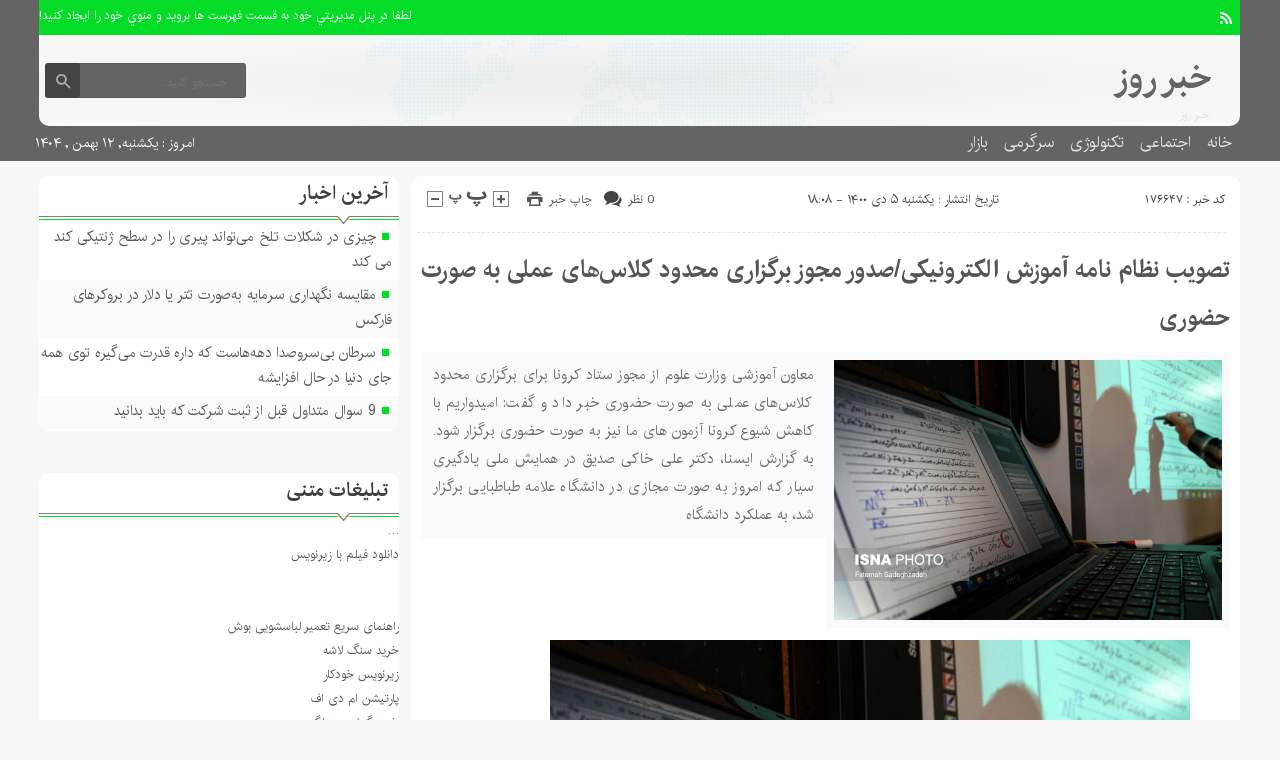

--- FILE ---
content_type: text/html; charset=UTF-8
request_url: http://day-news.ir/%D8%AA%D8%B5%D9%88%DB%8C%D8%A8-%D9%86%D8%B8%D8%A7%D9%85-%D9%86%D8%A7%D9%85%D9%87-%D8%A2%D9%85%D9%88%D8%B2%D8%B4-%D8%A7%D9%84%DA%A9%D8%AA%D8%B1%D9%88%D9%86%DB%8C%DA%A9%DB%8C-%D8%B5%D8%AF%D9%88%D8%B1/
body_size: 17534
content:
<!DOCTYPE html>
<!--[if lt IE 7 ]><html class="ie ie6" dir="rtl" lang="fa-IR"> <![endif]-->
<!--[if IE 7 ]><html class="ie ie7" dir="rtl" lang="fa-IR"> <![endif]-->
<!--[if IE 8 ]><html class="ie ie8" dir="rtl" lang="fa-IR"> <![endif]-->
<!--[if (gte IE 9)|!(IE)]><!--><html dir="rtl" lang="fa-IR"> <!--<![endif]-->
<head>
<meta charset="UTF-8">
<title>تصویب نظام نامه آموزش الکترونیکی/صدور مجوز برگزاری محدود کلاس‌های عملی به صورت حضوری - خبر روز</title>
<meta name='robots' content='index, follow, max-image-preview:large, max-snippet:-1, max-video-preview:-1' />

	<!-- This site is optimized with the Yoast SEO plugin v26.6 - https://yoast.com/wordpress/plugins/seo/ -->
	<link rel="canonical" href="http://day-news.ir/تصویب-نظام-نامه-آموزش-الکترونیکی-صدور/" />
	<meta property="og:locale" content="fa_IR" />
	<meta property="og:type" content="article" />
	<meta property="og:title" content="تصویب نظام نامه آموزش الکترونیکی/صدور مجوز برگزاری محدود کلاس‌های عملی به صورت حضوری - خبر روز" />
	<meta property="og:description" content="معاون آموزشی وزارت علوم از مجوز ستاد کرونا برای برگزاری محدود کلاس‌های عملی به صورت حضوری خبر داد و گفت: امیدواریم با کاهش شیوع کرونا آزمون های ما نیز به صورت حضوری برگزار شود. به گزارش ایسنا، دکتر علی خاکی صدیق در همایش ملی یادگیری سیار که امروز به صورت مجازی در دانشگاه علامه طباطبایی برگزار شد، به عملکرد دانشگاه" />
	<meta property="og:url" content="http://day-news.ir/تصویب-نظام-نامه-آموزش-الکترونیکی-صدور/" />
	<meta property="og:site_name" content="خبر روز" />
	<meta property="article:author" content="#" />
	<meta property="article:published_time" content="2021-12-26T19:08:01+00:00" />
	<meta property="og:image" content="https://cdn.isna.ir/d/2020/11/22/3/61785869.jpg" />
	<meta name="author" content="مدیریت" />
	<meta name="twitter:card" content="summary_large_image" />
	<meta name="twitter:creator" content="@#" />
	<meta name="twitter:label1" content="نوشته‌شده بدست" />
	<meta name="twitter:data1" content="مدیریت" />
	<script type="application/ld+json" class="yoast-schema-graph">{"@context":"https://schema.org","@graph":[{"@type":"WebPage","@id":"http://day-news.ir/%d8%aa%d8%b5%d9%88%db%8c%d8%a8-%d9%86%d8%b8%d8%a7%d9%85-%d9%86%d8%a7%d9%85%d9%87-%d8%a2%d9%85%d9%88%d8%b2%d8%b4-%d8%a7%d9%84%da%a9%d8%aa%d8%b1%d9%88%d9%86%db%8c%da%a9%db%8c-%d8%b5%d8%af%d9%88%d8%b1/","url":"http://day-news.ir/%d8%aa%d8%b5%d9%88%db%8c%d8%a8-%d9%86%d8%b8%d8%a7%d9%85-%d9%86%d8%a7%d9%85%d9%87-%d8%a2%d9%85%d9%88%d8%b2%d8%b4-%d8%a7%d9%84%da%a9%d8%aa%d8%b1%d9%88%d9%86%db%8c%da%a9%db%8c-%d8%b5%d8%af%d9%88%d8%b1/","name":"تصویب نظام نامه آموزش الکترونیکی/صدور مجوز برگزاری محدود کلاس‌های عملی به صورت حضوری - خبر روز","isPartOf":{"@id":"http://day-news.ir/#website"},"primaryImageOfPage":{"@id":"http://day-news.ir/%d8%aa%d8%b5%d9%88%db%8c%d8%a8-%d9%86%d8%b8%d8%a7%d9%85-%d9%86%d8%a7%d9%85%d9%87-%d8%a2%d9%85%d9%88%d8%b2%d8%b4-%d8%a7%d9%84%da%a9%d8%aa%d8%b1%d9%88%d9%86%db%8c%da%a9%db%8c-%d8%b5%d8%af%d9%88%d8%b1/#primaryimage"},"image":{"@id":"http://day-news.ir/%d8%aa%d8%b5%d9%88%db%8c%d8%a8-%d9%86%d8%b8%d8%a7%d9%85-%d9%86%d8%a7%d9%85%d9%87-%d8%a2%d9%85%d9%88%d8%b2%d8%b4-%d8%a7%d9%84%da%a9%d8%aa%d8%b1%d9%88%d9%86%db%8c%da%a9%db%8c-%d8%b5%d8%af%d9%88%d8%b1/#primaryimage"},"thumbnailUrl":"https://cdn.isna.ir/d/2020/11/22/3/61785869.jpg","datePublished":"2021-12-26T19:08:01+00:00","author":{"@id":"http://day-news.ir/#/schema/person/968333de34bceffa2fe8baca9ec67b38"},"breadcrumb":{"@id":"http://day-news.ir/%d8%aa%d8%b5%d9%88%db%8c%d8%a8-%d9%86%d8%b8%d8%a7%d9%85-%d9%86%d8%a7%d9%85%d9%87-%d8%a2%d9%85%d9%88%d8%b2%d8%b4-%d8%a7%d9%84%da%a9%d8%aa%d8%b1%d9%88%d9%86%db%8c%da%a9%db%8c-%d8%b5%d8%af%d9%88%d8%b1/#breadcrumb"},"inLanguage":"fa-IR","potentialAction":[{"@type":"ReadAction","target":["http://day-news.ir/%d8%aa%d8%b5%d9%88%db%8c%d8%a8-%d9%86%d8%b8%d8%a7%d9%85-%d9%86%d8%a7%d9%85%d9%87-%d8%a2%d9%85%d9%88%d8%b2%d8%b4-%d8%a7%d9%84%da%a9%d8%aa%d8%b1%d9%88%d9%86%db%8c%da%a9%db%8c-%d8%b5%d8%af%d9%88%d8%b1/"]}]},{"@type":"ImageObject","inLanguage":"fa-IR","@id":"http://day-news.ir/%d8%aa%d8%b5%d9%88%db%8c%d8%a8-%d9%86%d8%b8%d8%a7%d9%85-%d9%86%d8%a7%d9%85%d9%87-%d8%a2%d9%85%d9%88%d8%b2%d8%b4-%d8%a7%d9%84%da%a9%d8%aa%d8%b1%d9%88%d9%86%db%8c%da%a9%db%8c-%d8%b5%d8%af%d9%88%d8%b1/#primaryimage","url":"https://cdn.isna.ir/d/2020/11/22/3/61785869.jpg","contentUrl":"https://cdn.isna.ir/d/2020/11/22/3/61785869.jpg"},{"@type":"BreadcrumbList","@id":"http://day-news.ir/%d8%aa%d8%b5%d9%88%db%8c%d8%a8-%d9%86%d8%b8%d8%a7%d9%85-%d9%86%d8%a7%d9%85%d9%87-%d8%a2%d9%85%d9%88%d8%b2%d8%b4-%d8%a7%d9%84%da%a9%d8%aa%d8%b1%d9%88%d9%86%db%8c%da%a9%db%8c-%d8%b5%d8%af%d9%88%d8%b1/#breadcrumb","itemListElement":[{"@type":"ListItem","position":1,"name":"Home","item":"http://day-news.ir/"},{"@type":"ListItem","position":2,"name":"تصویب نظام نامه آموزش الکترونیکی/صدور مجوز برگزاری محدود کلاس‌های عملی به صورت حضوری"}]},{"@type":"WebSite","@id":"http://day-news.ir/#website","url":"http://day-news.ir/","name":"خبر روز","description":"صفحه نخست","potentialAction":[{"@type":"SearchAction","target":{"@type":"EntryPoint","urlTemplate":"http://day-news.ir/?s={search_term_string}"},"query-input":{"@type":"PropertyValueSpecification","valueRequired":true,"valueName":"search_term_string"}}],"inLanguage":"fa-IR"},{"@type":"Person","@id":"http://day-news.ir/#/schema/person/968333de34bceffa2fe8baca9ec67b38","name":"مدیریت","image":{"@type":"ImageObject","inLanguage":"fa-IR","@id":"http://day-news.ir/#/schema/person/image/","url":"https://secure.gravatar.com/avatar/d9b3236149725a5efaca9d45f43e6be044d71979939d70277f288c946e726423?s=96&d=mm&r=g","contentUrl":"https://secure.gravatar.com/avatar/d9b3236149725a5efaca9d45f43e6be044d71979939d70277f288c946e726423?s=96&d=mm&r=g","caption":"مدیریت"},"sameAs":["#","https://x.com/#"],"url":"http://day-news.ir/author/modir/"}]}</script>
	<!-- / Yoast SEO plugin. -->


<link rel="alternate" type="application/rss+xml" title="خبر روز &raquo; تصویب نظام نامه آموزش الکترونیکی/صدور مجوز برگزاری محدود کلاس‌های عملی به صورت حضوری خوراک دیدگاه‌ها" href="http://day-news.ir/%d8%aa%d8%b5%d9%88%db%8c%d8%a8-%d9%86%d8%b8%d8%a7%d9%85-%d9%86%d8%a7%d9%85%d9%87-%d8%a2%d9%85%d9%88%d8%b2%d8%b4-%d8%a7%d9%84%da%a9%d8%aa%d8%b1%d9%88%d9%86%db%8c%da%a9%db%8c-%d8%b5%d8%af%d9%88%d8%b1/feed/" />
<link rel="alternate" title="oEmbed (JSON)" type="application/json+oembed" href="http://day-news.ir/wp-json/oembed/1.0/embed?url=http%3A%2F%2Fday-news.ir%2F%25d8%25aa%25d8%25b5%25d9%2588%25db%258c%25d8%25a8-%25d9%2586%25d8%25b8%25d8%25a7%25d9%2585-%25d9%2586%25d8%25a7%25d9%2585%25d9%2587-%25d8%25a2%25d9%2585%25d9%2588%25d8%25b2%25d8%25b4-%25d8%25a7%25d9%2584%25da%25a9%25d8%25aa%25d8%25b1%25d9%2588%25d9%2586%25db%258c%25da%25a9%25db%258c-%25d8%25b5%25d8%25af%25d9%2588%25d8%25b1%2F" />
<link rel="alternate" title="oEmbed (XML)" type="text/xml+oembed" href="http://day-news.ir/wp-json/oembed/1.0/embed?url=http%3A%2F%2Fday-news.ir%2F%25d8%25aa%25d8%25b5%25d9%2588%25db%258c%25d8%25a8-%25d9%2586%25d8%25b8%25d8%25a7%25d9%2585-%25d9%2586%25d8%25a7%25d9%2585%25d9%2587-%25d8%25a2%25d9%2585%25d9%2588%25d8%25b2%25d8%25b4-%25d8%25a7%25d9%2584%25da%25a9%25d8%25aa%25d8%25b1%25d9%2588%25d9%2586%25db%258c%25da%25a9%25db%258c-%25d8%25b5%25d8%25af%25d9%2588%25d8%25b1%2F&#038;format=xml" />
<style id='wp-img-auto-sizes-contain-inline-css' type='text/css'>
img:is([sizes=auto i],[sizes^="auto," i]){contain-intrinsic-size:3000px 1500px}
/*# sourceURL=wp-img-auto-sizes-contain-inline-css */
</style>

<style id='wp-emoji-styles-inline-css' type='text/css'>

	img.wp-smiley, img.emoji {
		display: inline !important;
		border: none !important;
		box-shadow: none !important;
		height: 1em !important;
		width: 1em !important;
		margin: 0 0.07em !important;
		vertical-align: -0.1em !important;
		background: none !important;
		padding: 0 !important;
	}
/*# sourceURL=wp-emoji-styles-inline-css */
</style>
<link rel='stylesheet' id='wp-block-library-rtl-css' href='http://day-news.ir/wp-includes/css/dist/block-library/style-rtl.min.css' type='text/css' media='all' />
<style id='global-styles-inline-css' type='text/css'>
:root{--wp--preset--aspect-ratio--square: 1;--wp--preset--aspect-ratio--4-3: 4/3;--wp--preset--aspect-ratio--3-4: 3/4;--wp--preset--aspect-ratio--3-2: 3/2;--wp--preset--aspect-ratio--2-3: 2/3;--wp--preset--aspect-ratio--16-9: 16/9;--wp--preset--aspect-ratio--9-16: 9/16;--wp--preset--color--black: #000000;--wp--preset--color--cyan-bluish-gray: #abb8c3;--wp--preset--color--white: #ffffff;--wp--preset--color--pale-pink: #f78da7;--wp--preset--color--vivid-red: #cf2e2e;--wp--preset--color--luminous-vivid-orange: #ff6900;--wp--preset--color--luminous-vivid-amber: #fcb900;--wp--preset--color--light-green-cyan: #7bdcb5;--wp--preset--color--vivid-green-cyan: #00d084;--wp--preset--color--pale-cyan-blue: #8ed1fc;--wp--preset--color--vivid-cyan-blue: #0693e3;--wp--preset--color--vivid-purple: #9b51e0;--wp--preset--gradient--vivid-cyan-blue-to-vivid-purple: linear-gradient(135deg,rgb(6,147,227) 0%,rgb(155,81,224) 100%);--wp--preset--gradient--light-green-cyan-to-vivid-green-cyan: linear-gradient(135deg,rgb(122,220,180) 0%,rgb(0,208,130) 100%);--wp--preset--gradient--luminous-vivid-amber-to-luminous-vivid-orange: linear-gradient(135deg,rgb(252,185,0) 0%,rgb(255,105,0) 100%);--wp--preset--gradient--luminous-vivid-orange-to-vivid-red: linear-gradient(135deg,rgb(255,105,0) 0%,rgb(207,46,46) 100%);--wp--preset--gradient--very-light-gray-to-cyan-bluish-gray: linear-gradient(135deg,rgb(238,238,238) 0%,rgb(169,184,195) 100%);--wp--preset--gradient--cool-to-warm-spectrum: linear-gradient(135deg,rgb(74,234,220) 0%,rgb(151,120,209) 20%,rgb(207,42,186) 40%,rgb(238,44,130) 60%,rgb(251,105,98) 80%,rgb(254,248,76) 100%);--wp--preset--gradient--blush-light-purple: linear-gradient(135deg,rgb(255,206,236) 0%,rgb(152,150,240) 100%);--wp--preset--gradient--blush-bordeaux: linear-gradient(135deg,rgb(254,205,165) 0%,rgb(254,45,45) 50%,rgb(107,0,62) 100%);--wp--preset--gradient--luminous-dusk: linear-gradient(135deg,rgb(255,203,112) 0%,rgb(199,81,192) 50%,rgb(65,88,208) 100%);--wp--preset--gradient--pale-ocean: linear-gradient(135deg,rgb(255,245,203) 0%,rgb(182,227,212) 50%,rgb(51,167,181) 100%);--wp--preset--gradient--electric-grass: linear-gradient(135deg,rgb(202,248,128) 0%,rgb(113,206,126) 100%);--wp--preset--gradient--midnight: linear-gradient(135deg,rgb(2,3,129) 0%,rgb(40,116,252) 100%);--wp--preset--font-size--small: 13px;--wp--preset--font-size--medium: 20px;--wp--preset--font-size--large: 36px;--wp--preset--font-size--x-large: 42px;--wp--preset--spacing--20: 0.44rem;--wp--preset--spacing--30: 0.67rem;--wp--preset--spacing--40: 1rem;--wp--preset--spacing--50: 1.5rem;--wp--preset--spacing--60: 2.25rem;--wp--preset--spacing--70: 3.38rem;--wp--preset--spacing--80: 5.06rem;--wp--preset--shadow--natural: 6px 6px 9px rgba(0, 0, 0, 0.2);--wp--preset--shadow--deep: 12px 12px 50px rgba(0, 0, 0, 0.4);--wp--preset--shadow--sharp: 6px 6px 0px rgba(0, 0, 0, 0.2);--wp--preset--shadow--outlined: 6px 6px 0px -3px rgb(255, 255, 255), 6px 6px rgb(0, 0, 0);--wp--preset--shadow--crisp: 6px 6px 0px rgb(0, 0, 0);}:where(.is-layout-flex){gap: 0.5em;}:where(.is-layout-grid){gap: 0.5em;}body .is-layout-flex{display: flex;}.is-layout-flex{flex-wrap: wrap;align-items: center;}.is-layout-flex > :is(*, div){margin: 0;}body .is-layout-grid{display: grid;}.is-layout-grid > :is(*, div){margin: 0;}:where(.wp-block-columns.is-layout-flex){gap: 2em;}:where(.wp-block-columns.is-layout-grid){gap: 2em;}:where(.wp-block-post-template.is-layout-flex){gap: 1.25em;}:where(.wp-block-post-template.is-layout-grid){gap: 1.25em;}.has-black-color{color: var(--wp--preset--color--black) !important;}.has-cyan-bluish-gray-color{color: var(--wp--preset--color--cyan-bluish-gray) !important;}.has-white-color{color: var(--wp--preset--color--white) !important;}.has-pale-pink-color{color: var(--wp--preset--color--pale-pink) !important;}.has-vivid-red-color{color: var(--wp--preset--color--vivid-red) !important;}.has-luminous-vivid-orange-color{color: var(--wp--preset--color--luminous-vivid-orange) !important;}.has-luminous-vivid-amber-color{color: var(--wp--preset--color--luminous-vivid-amber) !important;}.has-light-green-cyan-color{color: var(--wp--preset--color--light-green-cyan) !important;}.has-vivid-green-cyan-color{color: var(--wp--preset--color--vivid-green-cyan) !important;}.has-pale-cyan-blue-color{color: var(--wp--preset--color--pale-cyan-blue) !important;}.has-vivid-cyan-blue-color{color: var(--wp--preset--color--vivid-cyan-blue) !important;}.has-vivid-purple-color{color: var(--wp--preset--color--vivid-purple) !important;}.has-black-background-color{background-color: var(--wp--preset--color--black) !important;}.has-cyan-bluish-gray-background-color{background-color: var(--wp--preset--color--cyan-bluish-gray) !important;}.has-white-background-color{background-color: var(--wp--preset--color--white) !important;}.has-pale-pink-background-color{background-color: var(--wp--preset--color--pale-pink) !important;}.has-vivid-red-background-color{background-color: var(--wp--preset--color--vivid-red) !important;}.has-luminous-vivid-orange-background-color{background-color: var(--wp--preset--color--luminous-vivid-orange) !important;}.has-luminous-vivid-amber-background-color{background-color: var(--wp--preset--color--luminous-vivid-amber) !important;}.has-light-green-cyan-background-color{background-color: var(--wp--preset--color--light-green-cyan) !important;}.has-vivid-green-cyan-background-color{background-color: var(--wp--preset--color--vivid-green-cyan) !important;}.has-pale-cyan-blue-background-color{background-color: var(--wp--preset--color--pale-cyan-blue) !important;}.has-vivid-cyan-blue-background-color{background-color: var(--wp--preset--color--vivid-cyan-blue) !important;}.has-vivid-purple-background-color{background-color: var(--wp--preset--color--vivid-purple) !important;}.has-black-border-color{border-color: var(--wp--preset--color--black) !important;}.has-cyan-bluish-gray-border-color{border-color: var(--wp--preset--color--cyan-bluish-gray) !important;}.has-white-border-color{border-color: var(--wp--preset--color--white) !important;}.has-pale-pink-border-color{border-color: var(--wp--preset--color--pale-pink) !important;}.has-vivid-red-border-color{border-color: var(--wp--preset--color--vivid-red) !important;}.has-luminous-vivid-orange-border-color{border-color: var(--wp--preset--color--luminous-vivid-orange) !important;}.has-luminous-vivid-amber-border-color{border-color: var(--wp--preset--color--luminous-vivid-amber) !important;}.has-light-green-cyan-border-color{border-color: var(--wp--preset--color--light-green-cyan) !important;}.has-vivid-green-cyan-border-color{border-color: var(--wp--preset--color--vivid-green-cyan) !important;}.has-pale-cyan-blue-border-color{border-color: var(--wp--preset--color--pale-cyan-blue) !important;}.has-vivid-cyan-blue-border-color{border-color: var(--wp--preset--color--vivid-cyan-blue) !important;}.has-vivid-purple-border-color{border-color: var(--wp--preset--color--vivid-purple) !important;}.has-vivid-cyan-blue-to-vivid-purple-gradient-background{background: var(--wp--preset--gradient--vivid-cyan-blue-to-vivid-purple) !important;}.has-light-green-cyan-to-vivid-green-cyan-gradient-background{background: var(--wp--preset--gradient--light-green-cyan-to-vivid-green-cyan) !important;}.has-luminous-vivid-amber-to-luminous-vivid-orange-gradient-background{background: var(--wp--preset--gradient--luminous-vivid-amber-to-luminous-vivid-orange) !important;}.has-luminous-vivid-orange-to-vivid-red-gradient-background{background: var(--wp--preset--gradient--luminous-vivid-orange-to-vivid-red) !important;}.has-very-light-gray-to-cyan-bluish-gray-gradient-background{background: var(--wp--preset--gradient--very-light-gray-to-cyan-bluish-gray) !important;}.has-cool-to-warm-spectrum-gradient-background{background: var(--wp--preset--gradient--cool-to-warm-spectrum) !important;}.has-blush-light-purple-gradient-background{background: var(--wp--preset--gradient--blush-light-purple) !important;}.has-blush-bordeaux-gradient-background{background: var(--wp--preset--gradient--blush-bordeaux) !important;}.has-luminous-dusk-gradient-background{background: var(--wp--preset--gradient--luminous-dusk) !important;}.has-pale-ocean-gradient-background{background: var(--wp--preset--gradient--pale-ocean) !important;}.has-electric-grass-gradient-background{background: var(--wp--preset--gradient--electric-grass) !important;}.has-midnight-gradient-background{background: var(--wp--preset--gradient--midnight) !important;}.has-small-font-size{font-size: var(--wp--preset--font-size--small) !important;}.has-medium-font-size{font-size: var(--wp--preset--font-size--medium) !important;}.has-large-font-size{font-size: var(--wp--preset--font-size--large) !important;}.has-x-large-font-size{font-size: var(--wp--preset--font-size--x-large) !important;}
/*# sourceURL=global-styles-inline-css */
</style>

<style id='classic-theme-styles-inline-css' type='text/css'>
/*! This file is auto-generated */
.wp-block-button__link{color:#fff;background-color:#32373c;border-radius:9999px;box-shadow:none;text-decoration:none;padding:calc(.667em + 2px) calc(1.333em + 2px);font-size:1.125em}.wp-block-file__button{background:#32373c;color:#fff;text-decoration:none}
/*# sourceURL=/wp-includes/css/classic-themes.min.css */
</style>
<link rel='stylesheet' id='stylecss-css' href='http://day-news.ir/wp-content/themes/fanous/style.css' type='text/css' media='all' />
<link rel='stylesheet' id='carousel-css' href='http://day-news.ir/wp-content/themes/fanous/css/owl.carousel.css' type='text/css' media='all' />
<link rel='stylesheet' id='irancss-css' href='http://day-news.ir/wp-content/themes/fanous/css/fonts/iran.css' type='text/css' media='all' />
<link rel='stylesheet' id='greencss-css' href='http://day-news.ir/wp-content/themes/fanous/css/color/green.css' type='text/css' media='all' />
<link rel='stylesheet' id='responsive-css' href='http://day-news.ir/wp-content/themes/fanous/css/responsive.css' type='text/css' media='all' />
<script type="text/javascript" src="http://day-news.ir/wp-includes/js/jquery/jquery.min.js" id="jquery-core-js"></script>
<script type="text/javascript" src="http://day-news.ir/wp-includes/js/jquery/jquery-migrate.min.js" id="jquery-migrate-js"></script>
<script type="text/javascript" src="http://day-news.ir/wp-content/themes/fanous/js/plugin.bayannews.js" id="plugins-js"></script>
<script type="text/javascript" src="http://day-news.ir/wp-content/themes/fanous/js/owlcarousel.bayannews.js" id="owlcarousel-js"></script>
<script type="text/javascript" src="http://day-news.ir/wp-content/themes/fanous/js/oc.plugin.bayannews.js" id="ocplugin-js"></script>
<script type="text/javascript" src="http://day-news.ir/wp-content/themes/fanous/js/enscroll.bayannews.js" id="enscroll-js"></script>
<link rel="https://api.w.org/" href="http://day-news.ir/wp-json/" /><link rel="alternate" title="JSON" type="application/json" href="http://day-news.ir/wp-json/wp/v2/posts/176647" /><link rel="EditURI" type="application/rsd+xml" title="RSD" href="http://day-news.ir/xmlrpc.php?rsd" />
<meta name="generator" content="WordPress 6.9" />
<link rel='shortlink' href='http://day-news.ir/?p=176647' />
<link href="http://day-news.ir/wp-content/themes/fanous/favicon.ico" rel="shortcut icon">

<meta property="og:image" content="http://day-news.ir/wp-includes/images/media/default.svg" />
<!--[if IE]><script src="http://day-news.ir/wp-content/themes/fanous/js/modernizr.js"></script><![endif]-->
<meta name="fontiran.com:license" content="JJQVH">
<meta name="viewport" content="width=device-width, initial-scale=1">
<meta name="MobileOptimized" content="width">
<meta name="HandheldFriendly" content="true"> 
<meta name="theme-color" content="#04dc28">
<link rel="pingback" href="http://day-news.ir/xmlrpc.php">
<link rel="amphtml" href="http://day-news.ir/%D8%AA%D8%B5%D9%88%DB%8C%D8%A8-%D9%86%D8%B8%D8%A7%D9%85-%D9%86%D8%A7%D9%85%D9%87-%D8%A2%D9%85%D9%88%D8%B2%D8%B4-%D8%A7%D9%84%DA%A9%D8%AA%D8%B1%D9%88%D9%86%DB%8C%DA%A9%DB%8C-%D8%B5%D8%AF%D9%88%D8%B1/amp/"><link rel="icon" href="http://day-news.ir/wp-content/uploads/2021/06/Untitled-3-80x65.png" sizes="32x32" />
<link rel="icon" href="http://day-news.ir/wp-content/uploads/2021/06/Untitled-3.png" sizes="192x192" />
<link rel="apple-touch-icon" href="http://day-news.ir/wp-content/uploads/2021/06/Untitled-3.png" />
<meta name="msapplication-TileImage" content="http://day-news.ir/wp-content/uploads/2021/06/Untitled-3.png" />
</head>
<body class="body">
<header id="header">


<div class="container">

<div class="topheader">

<div class="topheaderr">

</div><!-- topheaderr --> 


  




<div class="topheaderl">

<div class="hsocials">
















<a class=" icon-feed" title="فید"  target="_blank" href="http://day-news.ir/feed/rss/"></a>

 </div>
  
 
 
</div><!-- topheaderl -->
<nav>
  				<ul><li style="color:#fff">لطفا در پنل مديريتي خود به قسمت فهرست ها برويد و منوي خود را ايجاد كنيد!</li></ul>
  </nav>









</div><!-- topheader -->

</div><!-- container -->



<div class="container">
<div class="logo_search">

   <div class="logo">
   
   <a title="خبر روز" href="http://day-news.ir">
<h1>خبر روز</h1>
<h2>خبر روز</h2>

</a>
                </div>
                <!-- logo -->
		
				
            <div class="ads">

                <a  href="">
				<img src="" alt="" title="" alt="" /></a>
<!-- پایان تبلیغات متنی  در تاریخ  می باشد -->


            </div>			
			        					
					
					
					
					
	<div class="search_area">	<form class="search" method="get" action="http://day-news.ir">
<input type="text" value="" placeholder="جستجو کنید..." name="s" class="text">
<button type="submit"><i class="icon-search"></i></button>
</form>	

			
</div>					
					
					
					
					
					
					
	
</div> <!-- logo_search -->
</div> <!-- container -->



<nav class="categories">
<div class="containerh">
<div class="bodydeactive"></div>

<div class="navicon"><i class="icon-menu"></i></div>


<ul class="zetta-menu zm-response-switch zm-effect-slide-bottom">
<em class="headfix">
<b>خبر روز</b>
<b>صفحه نخست</b>
<i>x</i>
</em>
<span class="cat_menu">
<a title="خبر روز" href="http://day-news.ir">صفحه اصلی</a>

<a title="تماس با ما" href="http://day-news.ir/contactus/">تماس با ما</a>


<span>موضوعات</span>
</span>
<li id="menu-item-208849" class="menu-item menu-item-type-custom menu-item-object-custom menu-item-home menu-item-208849"><a href="http://day-news.ir/">خانه</a><i class="icon-cheveron-down has-children-menu-item-icon"></i></li>
<li id="menu-item-208812" class="menu-item menu-item-type-taxonomy menu-item-object-category menu-item-has-children menu-item-208812"><a href="http://day-news.ir/category/%d8%a7%d8%ac%d8%aa%d9%85%d8%a7%d8%b9%db%8c/">اجتماعی</a><i class="icon-cheveron-down has-children-menu-item-icon"></i>
<ul class="sub-menu">
	<li id="menu-item-208813" class="menu-item menu-item-type-taxonomy menu-item-object-category menu-item-208813"><a href="http://day-news.ir/category/%d8%ad%d9%82%d9%88%d9%82%db%8c/">حقوقی</a><i class="icon-cheveron-down has-children-menu-item-icon"></i></li>
	<li id="menu-item-208814" class="menu-item menu-item-type-taxonomy menu-item-object-category menu-item-208814"><a href="http://day-news.ir/category/%d8%a7%d9%86%da%af%db%8c%d8%b2%d8%b4%db%8c/">انگیزشی</a><i class="icon-cheveron-down has-children-menu-item-icon"></i></li>
	<li id="menu-item-208815" class="menu-item menu-item-type-taxonomy menu-item-object-category menu-item-208815"><a href="http://day-news.ir/category/%d8%a2%d9%85%d9%88%d8%b2%d8%b4%db%8c/">آموزشی</a><i class="icon-cheveron-down has-children-menu-item-icon"></i></li>
	<li id="menu-item-208816" class="menu-item menu-item-type-taxonomy menu-item-object-category menu-item-208816"><a href="http://day-news.ir/category/%d8%a2%d8%b4%d9%be%d8%b2%db%8c/">آشپزی</a><i class="icon-cheveron-down has-children-menu-item-icon"></i></li>
	<li id="menu-item-208817" class="menu-item menu-item-type-taxonomy menu-item-object-category menu-item-208817"><a href="http://day-news.ir/category/%d9%be%d8%b2%d8%b4%da%a9%db%8c/">پزشکی</a><i class="icon-cheveron-down has-children-menu-item-icon"></i></li>
	<li id="menu-item-208818" class="menu-item menu-item-type-taxonomy menu-item-object-category menu-item-208818"><a href="http://day-news.ir/category/%d8%ad%d9%88%d8%a7%d8%af%d8%ab/">حوادث</a><i class="icon-cheveron-down has-children-menu-item-icon"></i></li>
	<li id="menu-item-208819" class="menu-item menu-item-type-taxonomy menu-item-object-category menu-item-208819"><a href="http://day-news.ir/category/%d8%b2%db%8c%d8%a8%d8%a7%db%8c%db%8c-%d9%88-%d8%b2%d9%86%d8%af%da%af%db%8c/">زیبایی و زندگی</a><i class="icon-cheveron-down has-children-menu-item-icon"></i></li>
	<li id="menu-item-208820" class="menu-item menu-item-type-taxonomy menu-item-object-category menu-item-208820"><a href="http://day-news.ir/category/%d8%b3%d9%84%d8%a7%d9%85%d8%aa%db%8c/">سلامتی</a><i class="icon-cheveron-down has-children-menu-item-icon"></i></li>
	<li id="menu-item-208821" class="menu-item menu-item-type-taxonomy menu-item-object-category menu-item-208821"><a href="http://day-news.ir/category/%da%a9%d8%b4%d8%a7%d9%88%d8%b1%d8%b2%db%8c/">کشاورزی</a><i class="icon-cheveron-down has-children-menu-item-icon"></i></li>
	<li id="menu-item-208822" class="menu-item menu-item-type-taxonomy menu-item-object-category menu-item-208822"><a href="http://day-news.ir/category/%d9%85%d8%ad%db%8c%d8%b7-%d8%b2%db%8c%d8%b3%d8%aa/">محیط زیست</a><i class="icon-cheveron-down has-children-menu-item-icon"></i></li>
	<li id="menu-item-208823" class="menu-item menu-item-type-taxonomy menu-item-object-category menu-item-208823"><a href="http://day-news.ir/category/%d9%87%d9%88%d8%a7%d8%b4%d9%86%d8%a7%d8%b3%db%8c/">هواشناسی</a><i class="icon-cheveron-down has-children-menu-item-icon"></i></li>
</ul>
</li>
<li id="menu-item-208824" class="menu-item menu-item-type-taxonomy menu-item-object-category menu-item-has-children menu-item-208824"><a href="http://day-news.ir/category/tech/">تکنولوژی</a><i class="icon-cheveron-down has-children-menu-item-icon"></i>
<ul class="sub-menu">
	<li id="menu-item-208825" class="menu-item menu-item-type-taxonomy menu-item-object-category menu-item-208825"><a href="http://day-news.ir/category/%d8%b9%d9%84%d9%85-%d9%88-%d8%aa%da%a9%d9%86%d9%88%d9%84%d9%88%da%98%db%8c/">علم و تکنولوژی</a><i class="icon-cheveron-down has-children-menu-item-icon"></i></li>
	<li id="menu-item-208826" class="menu-item menu-item-type-taxonomy menu-item-object-category menu-item-208826"><a href="http://day-news.ir/category/%d8%a7%d8%b1%d8%aa%d8%a8%d8%a7%d8%b7%d8%a7%d8%aa/">ارتباطات</a><i class="icon-cheveron-down has-children-menu-item-icon"></i></li>
	<li id="menu-item-208827" class="menu-item menu-item-type-taxonomy menu-item-object-category menu-item-208827"><a href="http://day-news.ir/category/%d8%b9%d9%84%d9%85-%d9%88-%d9%81%d9%86%d8%a7%d9%88%d8%b1%db%8c/">علم و فناوری</a><i class="icon-cheveron-down has-children-menu-item-icon"></i></li>
	<li id="menu-item-208828" class="menu-item menu-item-type-taxonomy menu-item-object-category menu-item-208828"><a href="http://day-news.ir/category/%d8%a7%d8%ae%d8%a8%d8%a7%d8%b1-%d8%ae%d9%88%d8%af%d8%b1%d9%88/">اخبار خودرو</a><i class="icon-cheveron-down has-children-menu-item-icon"></i></li>
	<li id="menu-item-208829" class="menu-item menu-item-type-taxonomy menu-item-object-category menu-item-208829"><a href="http://day-news.ir/category/%da%a9%d8%a7%d9%85%d9%be%db%8c%d9%88%d8%aa%d8%b1/">کامپیوتر</a><i class="icon-cheveron-down has-children-menu-item-icon"></i></li>
	<li id="menu-item-208830" class="menu-item menu-item-type-taxonomy menu-item-object-category menu-item-208830"><a href="http://day-news.ir/category/%d9%85%d9%88%d8%a8%d8%a7%db%8c%d9%84/">موبایل</a><i class="icon-cheveron-down has-children-menu-item-icon"></i></li>
	<li id="menu-item-208831" class="menu-item menu-item-type-taxonomy menu-item-object-category menu-item-208831"><a href="http://day-news.ir/category/%d8%a7%d9%86%d8%b1%da%98%db%8c/">انرژی</a><i class="icon-cheveron-down has-children-menu-item-icon"></i></li>
</ul>
</li>
<li id="menu-item-208832" class="menu-item menu-item-type-taxonomy menu-item-object-category menu-item-has-children menu-item-208832"><a href="http://day-news.ir/category/%d8%b3%d8%b1%da%af%d8%b1%d9%85%db%8c/">سرگرمی</a><i class="icon-cheveron-down has-children-menu-item-icon"></i>
<ul class="sub-menu">
	<li id="menu-item-208833" class="menu-item menu-item-type-taxonomy menu-item-object-category menu-item-208833"><a href="http://day-news.ir/category/%d9%81%d8%b1%d9%87%d9%86%da%af%db%8c/">فرهنگی</a><i class="icon-cheveron-down has-children-menu-item-icon"></i></li>
	<li id="menu-item-208834" class="menu-item menu-item-type-taxonomy menu-item-object-category menu-item-208834"><a href="http://day-news.ir/category/sports/">ورزشی</a><i class="icon-cheveron-down has-children-menu-item-icon"></i></li>
	<li id="menu-item-208835" class="menu-item menu-item-type-taxonomy menu-item-object-category menu-item-208835"><a href="http://day-news.ir/category/%d9%81%db%8c%d9%84%d9%85-%d9%88-%d8%b3%d8%b1%db%8c%d8%a7%d9%84/">فیلم و سریال</a><i class="icon-cheveron-down has-children-menu-item-icon"></i></li>
	<li id="menu-item-208836" class="menu-item menu-item-type-taxonomy menu-item-object-category menu-item-208836"><a href="http://day-news.ir/category/%d9%85%d9%88%d8%b3%db%8c%d9%82%db%8c/">موسیقی</a><i class="icon-cheveron-down has-children-menu-item-icon"></i></li>
	<li id="menu-item-208837" class="menu-item menu-item-type-taxonomy menu-item-object-category menu-item-208837"><a href="http://day-news.ir/category/%da%a9%d8%aa%d8%a7%d8%a8/">کتاب</a><i class="icon-cheveron-down has-children-menu-item-icon"></i></li>
	<li id="menu-item-208838" class="menu-item menu-item-type-taxonomy menu-item-object-category menu-item-208838"><a href="http://day-news.ir/category/%da%af%d8%b1%d8%af%d8%b4%da%af%d8%b1%db%8c/">گردشگری</a><i class="icon-cheveron-down has-children-menu-item-icon"></i></li>
	<li id="menu-item-208839" class="menu-item menu-item-type-taxonomy menu-item-object-category menu-item-208839"><a href="http://day-news.ir/category/%d8%a8%d8%a7%d8%b2%db%8c-%d9%88-%d8%b3%d8%b1%da%af%d8%b1%d9%85%db%8c/">بازی و سرگرمی</a><i class="icon-cheveron-down has-children-menu-item-icon"></i></li>
</ul>
</li>
<li id="menu-item-208840" class="menu-item menu-item-type-taxonomy menu-item-object-category menu-item-has-children menu-item-208840"><a href="http://day-news.ir/category/%d8%a8%d8%a7%d8%b2%d8%a7%d8%b1/">بازار</a><i class="icon-cheveron-down has-children-menu-item-icon"></i>
<ul class="sub-menu">
	<li id="menu-item-208841" class="menu-item menu-item-type-taxonomy menu-item-object-category menu-item-208841"><a href="http://day-news.ir/category/%d8%a7%d8%b1%d8%b2%d9%87%d8%a7%db%8c-%d8%af%db%8c%d8%ac%db%8c%d8%aa%d8%a7%d9%84/">ارزهای دیجیتال</a><i class="icon-cheveron-down has-children-menu-item-icon"></i></li>
	<li id="menu-item-208842" class="menu-item menu-item-type-taxonomy menu-item-object-category menu-item-208842"><a href="http://day-news.ir/category/%d8%a7%d8%b4%d8%aa%d8%ba%d8%a7%d9%84/">اشتغال</a><i class="icon-cheveron-down has-children-menu-item-icon"></i></li>
	<li id="menu-item-208843" class="menu-item menu-item-type-taxonomy menu-item-object-category menu-item-208843"><a href="http://day-news.ir/category/%d8%a7%d9%82%d8%aa%d8%b5%d8%a7%d8%af/">اقتصاد</a><i class="icon-cheveron-down has-children-menu-item-icon"></i></li>
	<li id="menu-item-208844" class="menu-item menu-item-type-taxonomy menu-item-object-category menu-item-208844"><a href="http://day-news.ir/category/%d8%aa%d8%ac%d8%a7%d8%b1%d8%aa/">تجارت</a><i class="icon-cheveron-down has-children-menu-item-icon"></i></li>
	<li id="menu-item-208845" class="menu-item menu-item-type-taxonomy menu-item-object-category menu-item-208845"><a href="http://day-news.ir/category/%d8%b7%d8%b1%d8%a7%d8%ad%db%8c/">طراحی</a><i class="icon-cheveron-down has-children-menu-item-icon"></i></li>
	<li id="menu-item-208846" class="menu-item menu-item-type-taxonomy menu-item-object-category menu-item-208846"><a href="http://day-news.ir/category/%d8%b7%d8%b1%d8%a7%d8%ad%db%8c-%d8%af%db%8c%d8%b2%d8%a7%db%8c%d9%86/">طراحی دیزاین</a><i class="icon-cheveron-down has-children-menu-item-icon"></i></li>
	<li id="menu-item-208847" class="menu-item menu-item-type-taxonomy menu-item-object-category menu-item-208847"><a href="http://day-news.ir/category/%d9%81%d8%b4%d9%86/">فشن</a><i class="icon-cheveron-down has-children-menu-item-icon"></i></li>
	<li id="menu-item-208848" class="menu-item menu-item-type-taxonomy menu-item-object-category menu-item-208848"><a href="http://day-news.ir/category/%d8%ba%d8%b0%d8%a7/">غذا</a><i class="icon-cheveron-down has-children-menu-item-icon"></i></li>
</ul>
</li>
</ul>









<div class="date"> امروز : یکشنبه, ۱۲ بهمن , ۱۴۰۴ 
</div>

<div class="logoicon">	
<img src="" alt="صفحه نخست" title="خبر روز" /></div>





</div><!-- nav -->
</nav><!-- categories -->

    </header>

<div class="container">




<div class="main_right">
    
    <div class="single">
<div class="head">
<div class="the_ID">کد خبر : 176647</div>
<span class="the_time">تاریخ انتشار : یکشنبه ۵ دی ۱۴۰۰ - ۱۸:۰۸</span>
<div class="left">



<span class="news_size">
<a class="news_size_down" id="decfont"><i class="icon-fz1"></i></a>
<a class="news_size_reset" id="resetfont"><i class="icon-fz2"></i></a>
<a class="news_size_up" id="incfont"><i class="icon-fz3"></i></a>
</span>
<span class="print">
    
   <a onclick='window.open("http://day-news.ir/print/?id=176647", "printwin","left=80,top=80,width=820,height=550,toolbar=1,resizable=0,status=0,scrollbars=1");'>  <i class="icon-print"></i>  چاپ خبر</a></span>

<span class="comments_popup_link"><i class="icon-bubbles2"></i> <a href="http://day-news.ir/%d8%aa%d8%b5%d9%88%db%8c%d8%a8-%d9%86%d8%b8%d8%a7%d9%85-%d9%86%d8%a7%d9%85%d9%87-%d8%a2%d9%85%d9%88%d8%b2%d8%b4-%d8%a7%d9%84%da%a9%d8%aa%d8%b1%d9%88%d9%86%db%8c%da%a9%db%8c-%d8%b5%d8%af%d9%88%d8%b1/#respond">0 نظر</a></span>



</div>



</div>
<div class="line"></div>















<h1><a title="تصویب نظام نامه آموزش الکترونیکی/صدور مجوز برگزاری محدود کلاس‌های عملی به صورت حضوری" href="http://day-news.ir/%d8%aa%d8%b5%d9%88%db%8c%d8%a8-%d9%86%d8%b8%d8%a7%d9%85-%d9%86%d8%a7%d9%85%d9%87-%d8%a2%d9%85%d9%88%d8%b2%d8%b4-%d8%a7%d9%84%da%a9%d8%aa%d8%b1%d9%88%d9%86%db%8c%da%a9%db%8c-%d8%b5%d8%af%d9%88%d8%b1/">تصویب نظام نامه آموزش الکترونیکی/صدور مجوز برگزاری محدود کلاس‌های عملی به صورت حضوری</a></h1>






<div class="excerptpic">
<div class="pic">

<img src="https://cdn.isna.ir/d/2020/11/22/3/61785869.jpg" title="تصویب نظام نامه آموزش الکترونیکی/صدور مجوز برگزاری محدود کلاس‌های عملی به صورت حضوری" alt="تصویب نظام نامه آموزش الکترونیکی/صدور مجوز برگزاری محدود کلاس‌های عملی به صورت حضوری" width="120" height="80">
</div>

<div class="excerpt"><p>معاون آموزشی وزارت علوم از مجوز ستاد کرونا برای برگزاری محدود کلاس‌های عملی به صورت حضوری خبر داد و گفت: امیدواریم با کاهش شیوع کرونا آزمون های ما نیز به صورت حضوری برگزار شود. به گزارش ایسنا، دکتر علی خاکی صدیق در همایش ملی یادگیری سیار که امروز به صورت مجازی در دانشگاه علامه طباطبایی برگزار شد، به عملکرد دانشگاه</p>
</div>

</div>




<div id="contentsingle" class="contentsingle">



<figure class="item-img img-md"><img decoding="async" class="" title="تصویب نظام نامه آموزش الکترونیکی/صدور مجوز برگزاری محدود کلاس‌های عملی به صورت حضوری" src="https://cdn.isna.ir/d/2020/11/22/3/61785869.jpg" alt="تصویب نظام نامه آموزش الکترونیکی/صدور مجوز برگزاری محدود کلاس‌های عملی به صورت حضوری" /></figure>
<p class="summary">معاون آموزشی وزارت علوم از مجوز ستاد کرونا برای برگزاری محدود کلاس‌های عملی به صورت حضوری خبر داد و گفت: امیدواریم با کاهش شیوع کرونا آزمون های ما نیز به صورت حضوری برگزار شود.</p>
<div class="item-text">
<p><strong>به گزارش ایسنا،</strong> دکتر علی خاکی صدیق در همایش ملی یادگیری سیار که امروز به صورت مجازی در دانشگاه علامه طباطبایی برگزار شد، به عملکرد دانشگاه ها در دوره شیوع کرونا ویروس اشاره کرد و گفت: در اوایل برخی فکر می‌کردند با یک هفته تعطیلی دانشگاه ها، مساله حل می‌شود ولی پاندمی طولانی‌تر شد. فرصتی که آموزش الکترونیک برای کشور ما وجود آورد این بود که ما عملاً با تعطیلی جدی در آموزش رو به رو نشدیم و فقط در نیمه اول اسفندماه و نیمه دوم اسفندماه شاهد تعطیلی آموزش بودیم.</p>
<p>وی تاکید کرد: البته مقاومت‌هایی در بحث غیرحضوری شدن آموزش در برخی لایه‌ها داشتیم اما در نهایت شاهد بودیم که از فرودین ماه به بعد آموزش مجازی در اکثر دانشگاه‌ها و مؤسسات آموزش عالی ما ایجاد و جایگزین آموزش حضوری شد و توانست مشکل توقف آموزش در کشور را به خوبی حل کند.</p>
<p>معاون آموزشی وزارت علوم افزود: گزارشی در خصوص تأثیر کرونا بر آموزش عالی در جهان حدود ۱۰ ماه گذشته منتشر  شده است که براساس آن ۸۵ درصد دانشگاه‌ها در اروپا از آموزش غیرحضوری استفاده کرده بودند و ۱۲ درصد زیرساخت برای آموزش مجازی نداشتند ولی به سمت آن رفته بودند. سه درصد نیز آموزششان را تعطیل کرده بودند. در آمریکا، سه درصد دانشگاه‌ها اعلام کرده بودند که پاندمی کرونا بر آموزش آن‌ها تأثیر نداشته است. ۷۲ درصد از آموزش الکترونیک استفاده کرده بودند و ۲۳ درصد گفته بودند فعلاً زیرساخت سخت افزاری و نرم افزاری نداریم و می‌خواهیم برای راه اندازی آن تلاش کنیم. ۳ درصد نیز آموزش را تعطیل کرده بودند.</p>
<p>به گفته خاکی صدیق، در آسیا و اقیانوسه نیز  یک درصد دانشگاه‌ها اعلام کرده بودند که پاندمی بر آموزش آن‌ها تأثیر نداشته و ۶۰ درصد آموزش غیر حضوری داشتند و ۳۶ درصد دانشگاه‌ها اعلام کرده بودند زیرساخت را نداریم و ۳ درصد آموزش را کلاً تعطیل کرده بودند. در آفریقا ۳ درصد گفته بودند کرونا تأثیری بر آموزش آن‌ها نداشته و ۲۹ درصد از آموزش غیرحضوری استفاده کرده بودند و ۴۳ درصد آموزش را متوقف کرده بودند ولی اعلام کرده بودند به سمت آموزش مجازی پیش می‌روند و ۲۴ درصد در کشورهای آفریقایی تعطیلی کامل داشتند.</p>
<p>معاون آموزشی وزارت علوم خاطرنشان کرد: سیاست کلان وزارت علوم از همان اوایل اسفندماه با مشاوره با افراد متخصص و صاحب نظر این بود که به هیچ وجه نباید آموزش متوقف شود و به سمت آموزش غیرحضوری باید برویم. به همین دلیل به سمت اصلاح قوانین و انعطاف پذیری در آموزش رفتیم. به این صورت که اختیارات را به دانشگاه‌ها واگذار کردیم. توانمندسازی و فرهنگسازی در زمینه آموزش مجازی از دیگر اقداماتی بود که انجام شد. در واقع دانشگاه‌ها و اعضای هیأت علمی توانستند نقش مسؤلیت اجتماعی خودشان را در این حوزه به خوبی ایفا کنند و اجازه ندهند که آموزش در کشور دچار بحران شود.</p>
<p>خاکی صدیق با بیان اینکه ۹۸ درصد کلاس‌های تئوری به صورت مجازی ارائه شد، گفت: ما در دو نوبت از دانشگاه‌ها درباره آموزش‌های الکترونیکی گزارش گیری کردیم که یکی نیمسال دوم ۹۸-۹۹ بود و دیگری نخستین نیمسال ۹۹-۰۰ بود. ما از بیش از ۲۲۰ دانشگاه گزارش گرفتیم و از این تعداد بیش از ۷۸ دانشگاه‌ها دولتی بودند و بقیه مؤسسات غیردولتی از جمله علمی کاربردی و فنی و حرفه‌ای و پیام نور. بیش از ۱ میلیون دانشجو در این گزارشها مشارکت داده شدند و عملکرد ۷۱ هزار هیأت علمی در این گزارش‌ها ارائه شده است.</p>
<p>وی با بیان اینکه ۷۷ درصد کلاس‌های عملی، مجازی برگزار شد، افزود: بر پایه این گزارش‌ها بیش از ۹۸ درصد کلاس‌های تئوری‌های ما به صورت مجازی ارائه و بیش از ۷۷ درصد کلاس‌های عملی دانشگاه‌ها به صورت الکترونیکی در ترمی که گذشت، اجرا شده است. بر پایه آمارهای دریافتی کلاس‌های برخط با حضور همزمان استاد و دانشجو بیش از ۸۵ درصد از مجموعه ساعات رسمی کلاس‌ها را شامل می شده است.</p>
<p>به گفته معاون آموزشی وزارت علوم، در حالی که قبل اسفندماه آمار کلاس‌های برخط با حضور استاد و دانشجو به زیر ۲ درصد رسیده بود. بیش از ۹۷ درصد دانشجویان ما در دانشگاه‌ها و مؤسسات آموزش عالی از آموزش‌های الکترونیکی بهره مند شوند. حدود ۷ درصد از دروسمان به صورت برون خط یا آف لاین برگزار شده است.</p>
<p>خاکی صدیق تاکید کرد: ما در دانشگاه‌ها به دلیل اهمیتی که رؤسای دانشگاه‌ها و مؤسسات به بحث کیفیت در این زمینه می‌دهند، حدود ۵۸۰ نظرسنجی در طول نیم سال جاری داریم که یک آمار بسیار مفیدی برای مطالعه است. ما به مدیران دانشگاه‌ها و آموزش عالی خود افتخار کنیم که علی رغم تمام مشکلات از جمله تحریم‌ها و مشکلات بودجه‌ای، توانستند بخشی از بودجه را به این قسمت هدایت کنند و کارشناسان را آموزش دهند و برنامه‌های توانمندسازی برای اساتید اجرایی کنند. امیدوارم این روند با نظام نامه آموزش الکترونیکی که اخیراً در شورای گسترش به تصویب رسید؛ ادامه یابد.</p>
<p>وی در پایان از صدور مجوز ستاد کرونا برای برگزاری محدود کلاس‌های عملی به صورت حضوری در ترم پیش رو خبر داد و گفت: امیدواریم با کاهش شیوع کرونا به سمت آزمون‌های حضوری برویم و کلاس‌های عملی را برگزار کنیم. ضمن اینکه هفته گذشته ستاد کرونا در پاسخ به وزارت علوم مجوز محدودی برای برگزاری کلاس‌های عملی و آزمایشگاهی داد.</p>
<p>انتهای پیام</p>
<p>منبع:ایسنا</p>
</div>

</div><!-- content -->
<div class="line"></div>






<section class="related">
  <header>
<h2>اخبار مرتبط </h2>
</header>
<ul>
<li><a href="http://day-news.ir/%da%86%db%8c%d8%b2%db%8c-%d8%af%d8%b1-%d8%b4%da%a9%d9%84%d8%a7%d8%aa-%d8%aa%d9%84%d8%ae-%d9%85%db%8c%d8%aa%d9%88%d8%a7%d9%86%d8%af-%d9%be%db%8c%d8%b1%db%8c-%d8%b1%d8%a7-%d8%af%d8%b1-%d8%b3/" rel="bookmark" title="چیزی در شکلات تلخ می‌تواند پیری را در سطح ژنتیکی کند می کند">چیزی در شکلات تلخ می‌تواند پیری را در سطح ژنتیکی کند می کند</a></li>
<li><a href="http://day-news.ir/%d9%85%d9%82%d8%a7%db%8c%d8%b3%d9%87-%d9%86%da%af%d9%87%d8%af%d8%a7%d8%b1%db%8c-%d8%b3%d8%b1%d9%85%d8%a7%db%8c%d9%87-%d8%a8%d9%87%d8%b5%d9%88%d8%b1%d8%aa-%d8%aa%d8%aa%d8%b1-%db%8c%d8%a7/" rel="bookmark" title="مقایسه نگهداری سرمایه به‌صورت تتر یا دلار در بروکرهای فارکس">مقایسه نگهداری سرمایه به‌صورت تتر یا دلار در بروکرهای فارکس</a></li>
<li><a href="http://day-news.ir/%d8%b3%d8%b1%d8%b7%d8%a7%d9%86-%d8%a8%db%8c%d8%b3%d8%b1%d9%88%d8%b5%d8%af%d8%a7-%d8%af%d9%87%d9%87%d9%87%d8%a7%d8%b3%d8%aa-%da%a9%d9%87-%d8%af%d8%a7%d8%b1%d9%87-%d9%82%d8%af%d8%b1/" rel="bookmark" title="سرطان بی‌سروصدا دهه‌هاست که داره قدرت می‌گیره توی همه جای دنیا در حال افزایشه">سرطان بی‌سروصدا دهه‌هاست که داره قدرت می‌گیره توی همه جای دنیا در حال افزایشه</a></li>
<li><a href="http://day-news.ir/questions-before-registering-a-company/" rel="bookmark" title="9 سوال متداول قبل از ثبت شرکت که باید بدانید">9 سوال متداول قبل از ثبت شرکت که باید بدانید</a></li>
<li><a href="http://day-news.ir/%d8%aa%da%a9%d9%86%d9%88%d9%84%d9%88%da%98%db%8c-%d8%ae%d9%88%d8%af%d8%b1%d8%a7%d9%86-%d8%ac%d8%af%db%8c%d8%af-%d8%b1%db%8c%d9%88%db%8c%d8%a7%d9%86-%d8%a8%d8%b1%d8%a7%db%8c-%d9%85%d8%af%d9%84/" rel="bookmark" title="تکنولوژی خودران جدید ریویان برای مدل‌های R1 و R2؛ تسلا از نظر قیمتی بدجوری عقب موند">تکنولوژی خودران جدید ریویان برای مدل‌های R1 و R2؛ تسلا از نظر قیمتی بدجوری عقب موند</a></li>
</ul>  
</section><!-- related -->

































<div class="item-footer">

<div class="social">

<ul>
<li><a class="icon-telegram" title="تلگرام" rel="nofollow" target="_blank" href="https://telegram.me/share/url?url=http://day-news.ir/%d8%aa%d8%b5%d9%88%db%8c%d8%a8-%d9%86%d8%b8%d8%a7%d9%85-%d9%86%d8%a7%d9%85%d9%87-%d8%a2%d9%85%d9%88%d8%b2%d8%b4-%d8%a7%d9%84%da%a9%d8%aa%d8%b1%d9%88%d9%86%db%8c%da%a9%db%8c-%d8%b5%d8%af%d9%88%d8%b1/"></a></li>
<li><a class="icon-facebook" title="فيسبوک" rel="nofollow" target="_blank" href="http://www.facebook.com/sharer/sharer.php?u=http://day-news.ir/%d8%aa%d8%b5%d9%88%db%8c%d8%a8-%d9%86%d8%b8%d8%a7%d9%85-%d9%86%d8%a7%d9%85%d9%87-%d8%a2%d9%85%d9%88%d8%b2%d8%b4-%d8%a7%d9%84%da%a9%d8%aa%d8%b1%d9%88%d9%86%db%8c%da%a9%db%8c-%d8%b5%d8%af%d9%88%d8%b1/"></a></li>
<li><a class="icon-google-plus" title="گوگل پلاس" rel="nofollow" target="_blank" href="http://plus.google.com/share?url=http://day-news.ir/%d8%aa%d8%b5%d9%88%db%8c%d8%a8-%d9%86%d8%b8%d8%a7%d9%85-%d9%86%d8%a7%d9%85%d9%87-%d8%a2%d9%85%d9%88%d8%b2%d8%b4-%d8%a7%d9%84%da%a9%d8%aa%d8%b1%d9%88%d9%86%db%8c%da%a9%db%8c-%d8%b5%d8%af%d9%88%d8%b1/"></a></li>
<li><a class="icon-twitter" title="تويتر" rel="nofollow" target="_blank" href="http://twitter.com/home?status=http://day-news.ir/%d8%aa%d8%b5%d9%88%db%8c%d8%a8-%d9%86%d8%b8%d8%a7%d9%85-%d9%86%d8%a7%d9%85%d9%87-%d8%a2%d9%85%d9%88%d8%b2%d8%b4-%d8%a7%d9%84%da%a9%d8%aa%d8%b1%d9%88%d9%86%db%8c%da%a9%db%8c-%d8%b5%d8%af%d9%88%d8%b1/"></a></li>
<li><a class="icon-whatsapp" title="واتساپ" rel="nofollow" target="_blank" href="https://web.whatsapp.com/send?text=http://day-news.ir/%d8%aa%d8%b5%d9%88%db%8c%d8%a8-%d9%86%d8%b8%d8%a7%d9%85-%d9%86%d8%a7%d9%85%d9%87-%d8%a2%d9%85%d9%88%d8%b2%d8%b4-%d8%a7%d9%84%da%a9%d8%aa%d8%b1%d9%88%d9%86%db%8c%da%a9%db%8c-%d8%b5%d8%af%d9%88%d8%b1/"></a></li>
</ul>
</div><!-- content -->

<div class="form-group">
<i class="icon-link"></i>
  <label for="short-url">لینک کوتاه</label>
 <input type="text" class="form-control" id="short-url" readonly="readonly" value="http://day-news.ir/?p=176647">
</div>
                                        
                                        
</div><!-- item-footer -->
<div class="tag">
<h3><span><i class="icon-tag"></i> برچسب ها :</span></h3>
ناموجود</div><!-- tag -->





<div class="comments_title" id="comments">
<h5>ارسال نظر شما</h5>
<span>مجموع نظرات : 0</span>
<span>در انتظار بررسی : 0</span>
<span>انتشار یافته : 0</span>
</div>
<div class="comments">
<ul>
<li>نظرات ارسال شده توسط شما، پس از تایید توسط مدیران سایت منتشر خواهد شد.</li>
<li>نظراتی که حاوی تهمت یا افترا باشد منتشر نخواهد شد.</li>
<li>نظراتی که به غیر از زبان فارسی یا غیر مرتبط با خبر باشد منتشر نخواهد شد.</li>
</ul>
	<div id="respond" class="comment-respond">
		<h3 id="reply-title" class="comment-reply-title"> <small><a rel="nofollow" id="cancel-comment-reply-link" href="/%D8%AA%D8%B5%D9%88%DB%8C%D8%A8-%D9%86%D8%B8%D8%A7%D9%85-%D9%86%D8%A7%D9%85%D9%87-%D8%A2%D9%85%D9%88%D8%B2%D8%B4-%D8%A7%D9%84%DA%A9%D8%AA%D8%B1%D9%88%D9%86%DB%8C%DA%A9%DB%8C-%D8%B5%D8%AF%D9%88%D8%B1/#respond" style="display:none;">انصراف از پاسخ دادن</a></small></h3><form action="http://day-news.ir/wp-comments-post.php" method="post" id="commentform" class="comment-form"><div class="right"><input class="author" name="author" type="text" placeholder="نام شما (الزامی)" value="" size="30" aria-required='true'>
<input class="email" name="email" type="text" placeholder="ایمیل شما (الزامی)" value="" size="30" aria-required='true'></div>
<textarea id="comment" name="comment" placeholder="متن خود را بنویسید..."></textarea>

<button name="submit" type="submit">ارسال نظر</button> 
<button class="blackey" type="reset">پاک کردن !</button>

<p class="form-submit"><input name="submit" type="submit" id="submit" class="submit" value="ارسال نظر" /> <input type='hidden' name='comment_post_ID' value='176647' id='comment_post_ID' />
<input type='hidden' name='comment_parent' id='comment_parent' value='0' />
</p></form>	</div><!-- #respond -->
	</div>




</div><!-- single -->


























 </div><!-- main right -->	 

<aside class="aside_left">	


<section  class="boxside"> 
   <header>
  <h2>آخرین اخبار</h2>
   </header>


<div class="boxsidelist">
<ul>

		<li><a href="http://day-news.ir/%da%86%db%8c%d8%b2%db%8c-%d8%af%d8%b1-%d8%b4%da%a9%d9%84%d8%a7%d8%aa-%d8%aa%d9%84%d8%ae-%d9%85%db%8c%d8%aa%d9%88%d8%a7%d9%86%d8%af-%d9%be%db%8c%d8%b1%db%8c-%d8%b1%d8%a7-%d8%af%d8%b1-%d8%b3/">چیزی در شکلات تلخ می‌تواند پیری را در سطح ژنتیکی کند می کند</a></li>
	
		<li><a href="http://day-news.ir/%d9%85%d9%82%d8%a7%db%8c%d8%b3%d9%87-%d9%86%da%af%d9%87%d8%af%d8%a7%d8%b1%db%8c-%d8%b3%d8%b1%d9%85%d8%a7%db%8c%d9%87-%d8%a8%d9%87%d8%b5%d9%88%d8%b1%d8%aa-%d8%aa%d8%aa%d8%b1-%db%8c%d8%a7/">مقایسه نگهداری سرمایه به‌صورت تتر یا دلار در بروکرهای فارکس</a></li>
	
		<li><a href="http://day-news.ir/%d8%b3%d8%b1%d8%b7%d8%a7%d9%86-%d8%a8%db%8c%d8%b3%d8%b1%d9%88%d8%b5%d8%af%d8%a7-%d8%af%d9%87%d9%87%d9%87%d8%a7%d8%b3%d8%aa-%da%a9%d9%87-%d8%af%d8%a7%d8%b1%d9%87-%d9%82%d8%af%d8%b1/">سرطان بی‌سروصدا دهه‌هاست که داره قدرت می‌گیره توی همه جای دنیا در حال افزایشه</a></li>
	
		<li><a href="http://day-news.ir/questions-before-registering-a-company/">9 سوال متداول قبل از ثبت شرکت که باید بدانید</a></li>
	  
						 </ul>
						 </div>
   </section>
  <div class="left_banner"> 	
 
     <a target="_blank"  href="">
<img src="" alt="" title="" alt="" /></a>
<!-- پایان تبلیغات متنی  در تاریخ  می باشد -->		
  </div><!--left_banner -->	
<div class="left_banner"> 	

 </div><!--left_banner -->	






<div class="left_banner"> 	

  </div><!--left_banner -->	
 

































   
  <div class="left_banner"> 	
 
   </div><!--left_banner -->	

   
   
   
   
   
   
   
   
   
   
   
   
   
   














<div class="left_banner"> 	
   </div><!--left_banner -->	

 












<div class="left_banner"> 	
  </div><!--left_banner -->	






<section class="boxside tow"> 
  
  <header>
  <h2>تبلیغات متنی     </h2>
                </header>
  
<div class="boxsidelist">			<div class="textwidget"><div>&#8230;</div>
<div><a href="https://t.me/downloadfiilm">دانلود فيلم با زيرنويس</a></div>
<p>&nbsp;</p>
<p>&nbsp;</p>
<div></div>
<div><a href="https://servicebosch.com/blog/%D8%AA%D8%B9%D9%85%DB%8C%D8%B1%D8%A7%D8%AA-%D9%84%D8%A8%D8%A7%D8%B3%D8%B4%D9%88%DB%8C%DB%8C-%D8%A8%D9%88%D8%B4/">راهنمای سریع تعمیر لباسشویی بوش</a></div>
<div></div>
<div><a href="https://www.sangejafary.com/">خرید سنگ لاشه</a></div>
<div></div>
<div><a href="https://blue-subtitle.com/">زيرنويس خودکار</a></div>
<div></div>
<div><a href="https://partiran-co.com/mdf-partitions/">پارتیشن ام دی اف</a></div>
<div></div>
<div><a href="https://imensanatariya.ir/product-category/%D9%84%D9%88%D8%A7%D8%B2%D9%85-%D8%A7%DB%8C%D9%85%D9%86%DB%8C/%DA%AF%D9%88%D8%B4%DB%8C-%D8%A7%DB%8C%D9%85%D9%86%DB%8C/">خرید گوشی صداگیر</a></div>
<div><a href="https://learndaily.ir/">لرن دیلی</a></div>
<div></div>
<div><a href="https://tejarat-gram.com/price/Low-sulfur-graphite">گرافیت کم سولفور</a></div>
<div></div>
<div><a href="https://persianautoglass.com/">شیشه اتومبیل غرب تهران</a></div>
<div><a href="https://mymember.shop/%D8%AE%D8%B1%DB%8C%D8%AF-%D9%88%DB%8C%D9%88-%D9%BE%D8%B3%D8%AA-%D8%A7%DB%8C%D9%86%D8%B3%D8%AA%D8%A7%DA%AF%D8%B1%D8%A7%D9%85">ویو پست اینستا</a></div>
<div></div>
<div><a href="https://reportaj.me/page/buyreportaj">رپورتاژ آگهی با موضوع گردشگری</a></div>
<div class="container">
<div class="box_ads">
<div class="textwidget">
<p><a href="https://news-amazing.ir/%d8%b1%d9%be%d9%88%d8%b1%d8%aa%d8%a7%da%98-%d8%a2%da%af%d9%87%db%8c-%da%86%db%8c%d8%b3%d8%aa-%d9%88-%da%86%d9%87-%d9%85%d8%b2%d8%a7%db%8c%d8%a7%db%8c%db%8c-%d8%af%d8%a7%d8%b1%d8%af%d8%9f/">خرید رپورتاژ آگهی</a></p>
</div>
</div>
</div>
</div>
		 		 </div>
  </section>

	
	
		
		
		</aside><!--aside left -->



		
		
		
			</div>	<!-- container -->

<footer class="footer">

 <div class="menu_footer_1">
   <div class="container">
<ul>
 <li class="menu-item menu-item-type-custom menu-item-object-custom menu-item-home menu-item-208849"><a href="http://day-news.ir/">خانه</a></li>
<li class="menu-item menu-item-type-taxonomy menu-item-object-category menu-item-has-children menu-item-208812"><a href="http://day-news.ir/category/%d8%a7%d8%ac%d8%aa%d9%85%d8%a7%d8%b9%db%8c/">اجتماعی</a>
<ul class="sub-menu">
	<li class="menu-item menu-item-type-taxonomy menu-item-object-category menu-item-208813"><a href="http://day-news.ir/category/%d8%ad%d9%82%d9%88%d9%82%db%8c/">حقوقی</a></li>
	<li class="menu-item menu-item-type-taxonomy menu-item-object-category menu-item-208814"><a href="http://day-news.ir/category/%d8%a7%d9%86%da%af%db%8c%d8%b2%d8%b4%db%8c/">انگیزشی</a></li>
	<li class="menu-item menu-item-type-taxonomy menu-item-object-category menu-item-208815"><a href="http://day-news.ir/category/%d8%a2%d9%85%d9%88%d8%b2%d8%b4%db%8c/">آموزشی</a></li>
	<li class="menu-item menu-item-type-taxonomy menu-item-object-category menu-item-208816"><a href="http://day-news.ir/category/%d8%a2%d8%b4%d9%be%d8%b2%db%8c/">آشپزی</a></li>
	<li class="menu-item menu-item-type-taxonomy menu-item-object-category menu-item-208817"><a href="http://day-news.ir/category/%d9%be%d8%b2%d8%b4%da%a9%db%8c/">پزشکی</a></li>
	<li class="menu-item menu-item-type-taxonomy menu-item-object-category menu-item-208818"><a href="http://day-news.ir/category/%d8%ad%d9%88%d8%a7%d8%af%d8%ab/">حوادث</a></li>
	<li class="menu-item menu-item-type-taxonomy menu-item-object-category menu-item-208819"><a href="http://day-news.ir/category/%d8%b2%db%8c%d8%a8%d8%a7%db%8c%db%8c-%d9%88-%d8%b2%d9%86%d8%af%da%af%db%8c/">زیبایی و زندگی</a></li>
	<li class="menu-item menu-item-type-taxonomy menu-item-object-category menu-item-208820"><a href="http://day-news.ir/category/%d8%b3%d9%84%d8%a7%d9%85%d8%aa%db%8c/">سلامتی</a></li>
	<li class="menu-item menu-item-type-taxonomy menu-item-object-category menu-item-208821"><a href="http://day-news.ir/category/%da%a9%d8%b4%d8%a7%d9%88%d8%b1%d8%b2%db%8c/">کشاورزی</a></li>
	<li class="menu-item menu-item-type-taxonomy menu-item-object-category menu-item-208822"><a href="http://day-news.ir/category/%d9%85%d8%ad%db%8c%d8%b7-%d8%b2%db%8c%d8%b3%d8%aa/">محیط زیست</a></li>
	<li class="menu-item menu-item-type-taxonomy menu-item-object-category menu-item-208823"><a href="http://day-news.ir/category/%d9%87%d9%88%d8%a7%d8%b4%d9%86%d8%a7%d8%b3%db%8c/">هواشناسی</a></li>
</ul>
</li>
<li class="menu-item menu-item-type-taxonomy menu-item-object-category menu-item-has-children menu-item-208824"><a href="http://day-news.ir/category/tech/">تکنولوژی</a>
<ul class="sub-menu">
	<li class="menu-item menu-item-type-taxonomy menu-item-object-category menu-item-208825"><a href="http://day-news.ir/category/%d8%b9%d9%84%d9%85-%d9%88-%d8%aa%da%a9%d9%86%d9%88%d9%84%d9%88%da%98%db%8c/">علم و تکنولوژی</a></li>
	<li class="menu-item menu-item-type-taxonomy menu-item-object-category menu-item-208826"><a href="http://day-news.ir/category/%d8%a7%d8%b1%d8%aa%d8%a8%d8%a7%d8%b7%d8%a7%d8%aa/">ارتباطات</a></li>
	<li class="menu-item menu-item-type-taxonomy menu-item-object-category menu-item-208827"><a href="http://day-news.ir/category/%d8%b9%d9%84%d9%85-%d9%88-%d9%81%d9%86%d8%a7%d9%88%d8%b1%db%8c/">علم و فناوری</a></li>
	<li class="menu-item menu-item-type-taxonomy menu-item-object-category menu-item-208828"><a href="http://day-news.ir/category/%d8%a7%d8%ae%d8%a8%d8%a7%d8%b1-%d8%ae%d9%88%d8%af%d8%b1%d9%88/">اخبار خودرو</a></li>
	<li class="menu-item menu-item-type-taxonomy menu-item-object-category menu-item-208829"><a href="http://day-news.ir/category/%da%a9%d8%a7%d9%85%d9%be%db%8c%d9%88%d8%aa%d8%b1/">کامپیوتر</a></li>
	<li class="menu-item menu-item-type-taxonomy menu-item-object-category menu-item-208830"><a href="http://day-news.ir/category/%d9%85%d9%88%d8%a8%d8%a7%db%8c%d9%84/">موبایل</a></li>
	<li class="menu-item menu-item-type-taxonomy menu-item-object-category menu-item-208831"><a href="http://day-news.ir/category/%d8%a7%d9%86%d8%b1%da%98%db%8c/">انرژی</a></li>
</ul>
</li>
<li class="menu-item menu-item-type-taxonomy menu-item-object-category menu-item-has-children menu-item-208832"><a href="http://day-news.ir/category/%d8%b3%d8%b1%da%af%d8%b1%d9%85%db%8c/">سرگرمی</a>
<ul class="sub-menu">
	<li class="menu-item menu-item-type-taxonomy menu-item-object-category menu-item-208833"><a href="http://day-news.ir/category/%d9%81%d8%b1%d9%87%d9%86%da%af%db%8c/">فرهنگی</a></li>
	<li class="menu-item menu-item-type-taxonomy menu-item-object-category menu-item-208834"><a href="http://day-news.ir/category/sports/">ورزشی</a></li>
	<li class="menu-item menu-item-type-taxonomy menu-item-object-category menu-item-208835"><a href="http://day-news.ir/category/%d9%81%db%8c%d9%84%d9%85-%d9%88-%d8%b3%d8%b1%db%8c%d8%a7%d9%84/">فیلم و سریال</a></li>
	<li class="menu-item menu-item-type-taxonomy menu-item-object-category menu-item-208836"><a href="http://day-news.ir/category/%d9%85%d9%88%d8%b3%db%8c%d9%82%db%8c/">موسیقی</a></li>
	<li class="menu-item menu-item-type-taxonomy menu-item-object-category menu-item-208837"><a href="http://day-news.ir/category/%da%a9%d8%aa%d8%a7%d8%a8/">کتاب</a></li>
	<li class="menu-item menu-item-type-taxonomy menu-item-object-category menu-item-208838"><a href="http://day-news.ir/category/%da%af%d8%b1%d8%af%d8%b4%da%af%d8%b1%db%8c/">گردشگری</a></li>
	<li class="menu-item menu-item-type-taxonomy menu-item-object-category menu-item-208839"><a href="http://day-news.ir/category/%d8%a8%d8%a7%d8%b2%db%8c-%d9%88-%d8%b3%d8%b1%da%af%d8%b1%d9%85%db%8c/">بازی و سرگرمی</a></li>
</ul>
</li>
<li class="menu-item menu-item-type-taxonomy menu-item-object-category menu-item-has-children menu-item-208840"><a href="http://day-news.ir/category/%d8%a8%d8%a7%d8%b2%d8%a7%d8%b1/">بازار</a>
<ul class="sub-menu">
	<li class="menu-item menu-item-type-taxonomy menu-item-object-category menu-item-208841"><a href="http://day-news.ir/category/%d8%a7%d8%b1%d8%b2%d9%87%d8%a7%db%8c-%d8%af%db%8c%d8%ac%db%8c%d8%aa%d8%a7%d9%84/">ارزهای دیجیتال</a></li>
	<li class="menu-item menu-item-type-taxonomy menu-item-object-category menu-item-208842"><a href="http://day-news.ir/category/%d8%a7%d8%b4%d8%aa%d8%ba%d8%a7%d9%84/">اشتغال</a></li>
	<li class="menu-item menu-item-type-taxonomy menu-item-object-category menu-item-208843"><a href="http://day-news.ir/category/%d8%a7%d9%82%d8%aa%d8%b5%d8%a7%d8%af/">اقتصاد</a></li>
	<li class="menu-item menu-item-type-taxonomy menu-item-object-category menu-item-208844"><a href="http://day-news.ir/category/%d8%aa%d8%ac%d8%a7%d8%b1%d8%aa/">تجارت</a></li>
	<li class="menu-item menu-item-type-taxonomy menu-item-object-category menu-item-208845"><a href="http://day-news.ir/category/%d8%b7%d8%b1%d8%a7%d8%ad%db%8c/">طراحی</a></li>
	<li class="menu-item menu-item-type-taxonomy menu-item-object-category menu-item-208846"><a href="http://day-news.ir/category/%d8%b7%d8%b1%d8%a7%d8%ad%db%8c-%d8%af%db%8c%d8%b2%d8%a7%db%8c%d9%86/">طراحی دیزاین</a></li>
	<li class="menu-item menu-item-type-taxonomy menu-item-object-category menu-item-208847"><a href="http://day-news.ir/category/%d9%81%d8%b4%d9%86/">فشن</a></li>
	<li class="menu-item menu-item-type-taxonomy menu-item-object-category menu-item-208848"><a href="http://day-news.ir/category/%d8%ba%d8%b0%d8%a7/">غذا</a></li>
</ul>
</li>
   
    
</ul>


</div><!-- container -->
 </div><!-- menu_footer_1 -->

 <div class="clear"></div>

 
 
  <div class="menu_footer_2">
   <div class="container">
<ul>

				<ul><li style="color:#fff">لطفا در پنل مديريتي خود به قسمت فهرست ها برويد و منوي خود را ايجاد كنيد!</li></ul>
</ul>

</div><!-- container -->
 </div><!-- menu_footer_1 -->
 
 
 
 
 
 
 <div class="socials">
   <div class="container">
   <div class="socialsnowrap">




















</div><!-- container -->
</div><!-- container -->
</div>


 <div class="copyright">
  <div class="container">


</div><!-- container -->

</div>
<!-- copyright -->




   <div class="info">
  <div class="container">

 <!-- در صورتی که کپی رایت حذف شود پشتیبانی به شما تعلق نخواهد گرفت و برای حذف قانونی کپی رایت باید 50% کل مبلغ قالب را بپردازید -->
 <div class="designer"> طراحی و تولید <a target="_blank" rel="follow" href="https://www.rtl-theme.com/author/daythemes/"> دی تمز </a></div>
</div><!-- container -->
 <!-- لطفا به حقوق طراح و محصول وطنی و ایرانی احترام بگذارید و کپی رایت رو حذف ننمایید -->
 </div><!-- info -->









<div class="addpp"><i class="icon-close" onclick="this.parentNode.remove();"></i><div id="altsim">



                <a  href="">
				<img src="" alt="" title="" alt="" /></a>
<!-- پایان تبلیغات متنی  در تاریخ  می باشد -->

</div></div>
      





</footer>

<div title="رفتن به بالای صفحه" class="scrolltop"><i class="icon-chevron-up"></i></div>

<div style="display:none">

</div>
	<script type="speculationrules">
{"prefetch":[{"source":"document","where":{"and":[{"href_matches":"/*"},{"not":{"href_matches":["/wp-*.php","/wp-admin/*","/wp-content/uploads/*","/wp-content/*","/wp-content/plugins/*","/wp-content/themes/fanous/*","/*\\?(.+)"]}},{"not":{"selector_matches":"a[rel~=\"nofollow\"]"}},{"not":{"selector_matches":".no-prefetch, .no-prefetch a"}}]},"eagerness":"conservative"}]}
</script>
<script type="text/javascript" src="http://day-news.ir/wp-includes/js/comment-reply.min.js" id="comment-reply-js" async="async" data-wp-strategy="async" fetchpriority="low"></script>
<script id="wp-emoji-settings" type="application/json">
{"baseUrl":"https://s.w.org/images/core/emoji/17.0.2/72x72/","ext":".png","svgUrl":"https://s.w.org/images/core/emoji/17.0.2/svg/","svgExt":".svg","source":{"concatemoji":"http://day-news.ir/wp-includes/js/wp-emoji-release.min.js"}}
</script>
<script type="module">
/* <![CDATA[ */
/*! This file is auto-generated */
const a=JSON.parse(document.getElementById("wp-emoji-settings").textContent),o=(window._wpemojiSettings=a,"wpEmojiSettingsSupports"),s=["flag","emoji"];function i(e){try{var t={supportTests:e,timestamp:(new Date).valueOf()};sessionStorage.setItem(o,JSON.stringify(t))}catch(e){}}function c(e,t,n){e.clearRect(0,0,e.canvas.width,e.canvas.height),e.fillText(t,0,0);t=new Uint32Array(e.getImageData(0,0,e.canvas.width,e.canvas.height).data);e.clearRect(0,0,e.canvas.width,e.canvas.height),e.fillText(n,0,0);const a=new Uint32Array(e.getImageData(0,0,e.canvas.width,e.canvas.height).data);return t.every((e,t)=>e===a[t])}function p(e,t){e.clearRect(0,0,e.canvas.width,e.canvas.height),e.fillText(t,0,0);var n=e.getImageData(16,16,1,1);for(let e=0;e<n.data.length;e++)if(0!==n.data[e])return!1;return!0}function u(e,t,n,a){switch(t){case"flag":return n(e,"\ud83c\udff3\ufe0f\u200d\u26a7\ufe0f","\ud83c\udff3\ufe0f\u200b\u26a7\ufe0f")?!1:!n(e,"\ud83c\udde8\ud83c\uddf6","\ud83c\udde8\u200b\ud83c\uddf6")&&!n(e,"\ud83c\udff4\udb40\udc67\udb40\udc62\udb40\udc65\udb40\udc6e\udb40\udc67\udb40\udc7f","\ud83c\udff4\u200b\udb40\udc67\u200b\udb40\udc62\u200b\udb40\udc65\u200b\udb40\udc6e\u200b\udb40\udc67\u200b\udb40\udc7f");case"emoji":return!a(e,"\ud83e\u1fac8")}return!1}function f(e,t,n,a){let r;const o=(r="undefined"!=typeof WorkerGlobalScope&&self instanceof WorkerGlobalScope?new OffscreenCanvas(300,150):document.createElement("canvas")).getContext("2d",{willReadFrequently:!0}),s=(o.textBaseline="top",o.font="600 32px Arial",{});return e.forEach(e=>{s[e]=t(o,e,n,a)}),s}function r(e){var t=document.createElement("script");t.src=e,t.defer=!0,document.head.appendChild(t)}a.supports={everything:!0,everythingExceptFlag:!0},new Promise(t=>{let n=function(){try{var e=JSON.parse(sessionStorage.getItem(o));if("object"==typeof e&&"number"==typeof e.timestamp&&(new Date).valueOf()<e.timestamp+604800&&"object"==typeof e.supportTests)return e.supportTests}catch(e){}return null}();if(!n){if("undefined"!=typeof Worker&&"undefined"!=typeof OffscreenCanvas&&"undefined"!=typeof URL&&URL.createObjectURL&&"undefined"!=typeof Blob)try{var e="postMessage("+f.toString()+"("+[JSON.stringify(s),u.toString(),c.toString(),p.toString()].join(",")+"));",a=new Blob([e],{type:"text/javascript"});const r=new Worker(URL.createObjectURL(a),{name:"wpTestEmojiSupports"});return void(r.onmessage=e=>{i(n=e.data),r.terminate(),t(n)})}catch(e){}i(n=f(s,u,c,p))}t(n)}).then(e=>{for(const n in e)a.supports[n]=e[n],a.supports.everything=a.supports.everything&&a.supports[n],"flag"!==n&&(a.supports.everythingExceptFlag=a.supports.everythingExceptFlag&&a.supports[n]);var t;a.supports.everythingExceptFlag=a.supports.everythingExceptFlag&&!a.supports.flag,a.supports.everything||((t=a.source||{}).concatemoji?r(t.concatemoji):t.wpemoji&&t.twemoji&&(r(t.twemoji),r(t.wpemoji)))});
//# sourceURL=http://day-news.ir/wp-includes/js/wp-emoji-loader.min.js
/* ]]> */
</script>
</body>
</html>

<!-- Page cached by LiteSpeed Cache 7.7 on 2026-02-01 02:19:13 -->